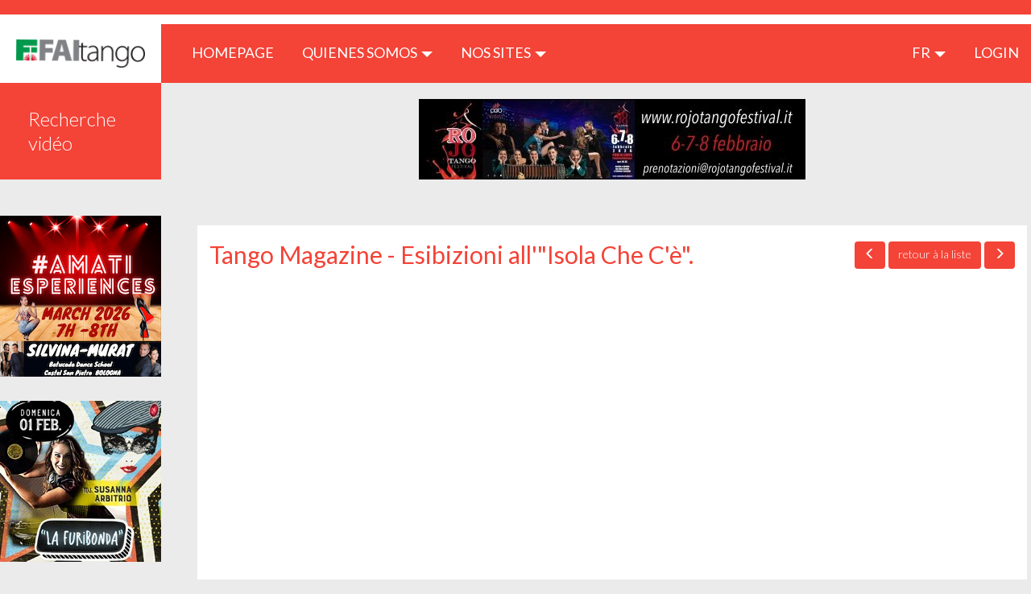

--- FILE ---
content_type: text/html; charset=UTF-8
request_url: https://tangomagazine.faitango.it/fr/video/1127?
body_size: 5099
content:
<!DOCTYPE html>
<html lang="fr">
    <head>
        <meta charset="utf-8">
        <meta http-equiv="X-UA-Compatible" content="IE=edge">
        <title>Home page | TangoMagazine</title>
        <meta name="viewport" content="width=device-width, initial-scale=1">
        <meta name="csrf-token" content="HEKTIqGKDyrEHfadSr5vxPrKnNc7RuEZQ6irDyCQ">
        <link rel="stylesheet" type="text/css" href="https://tangomagazine.faitango.it/bootstrap/css/bootstrap.min.css">
        <link rel="stylesheet" type="text/css" href="https://tangomagazine.faitango.it/font-awesome/css/font-awesome.min.css">
        <link rel="stylesheet" type="text/css" href="https://tangomagazine.faitango.it/css/marg-padd.min.css">
        <!--[if lt IE 9]>
            <script src="https://oss.maxcdn.com/html5shiv/3.7.3/html5shiv.min.js"></script>
            <script src="https://oss.maxcdn.com/respond/1.4.2/respond.min.js"></script>
        <![endif]-->
        <link rel="stylesheet" href="//cdn.materialdesignicons.com/2.1.19/css/materialdesignicons.min.css">
        <link rel="stylesheet" type="text/css" href="https://tangomagazine.faitango.it/css/override.css">
        <link rel="stylesheet" type="text/css" href="https://tangomagazine.faitango.it/css/jssocials.css">
        <link rel="stylesheet" type="text/css" href="https://tangomagazine.faitango.it/css/jssocials-theme-flat.css">
        <link rel="stylesheet" type="text/css" href="https://tangomagazine.faitango.it/css/bootstrap-datepicker.css">

        <link rel="stylesheet" type="text/css" href="https://tangomagazine.faitango.it/js/slick/slick.css">
        <link rel="stylesheet" type="text/css" href="https://tangomagazine.faitango.it/js/slick/slick-theme.css">
        <link href="https://cdnjs.cloudflare.com/ajax/libs/select2/4.0.10/css/select2.min.css" rel="stylesheet">

        <link rel="stylesheet" type="text/css" href="https://tangomagazine.faitango.it/css/global.css">
        <link rel="stylesheet" type="text/css" href="https://tangomagazine.faitango.it/css/colors/red.css">

        <meta property="og:title" content="Tango Magazine  - Esibizioni all&#039;&quot;Isola Che C&#039;è&quot;." />
<meta property="og:type" content="article" />
<meta property="og:image" content="https://i.ytimg.com/vi/qy171NhgxTQ/hqdefault.jpg" />
<meta property="og:description" content="Esibizioni al I° Tango dell&#039;Isola de Giglio." />
<meta property="og:url" content="https://tangomagazine.faitango.it/fr/video/1127?" />


    <!-- Global site tag (gtag.js) - Google Analytics -->
        <script async src=https://www.googletagmanager.com/gtag/js?id=UA-19658385-9></script>
        <script>
            window.dataLayer = window.dataLayer || [];
            function gtag(){dataLayer.push(arguments);}
            gtag('js', new Date());

            gtag('config', 'UA-19658385-9');
        </script>

    </head>
        <body>
            <header>
	<section class="nav-row">
		<div class="container-fluid">
			<div class="row">
				<div class="col-xs-12 no-padding">
					<nav class="navbar navbar-default">
						<div class="navbar-header">
							<div class="">
								<button type="button" class="btn btn-default navbar-toggle text-uppercase"
								        data-toggle="dropdown" aria-haspopup="true"
								        aria-expanded="false">
									fr
								</button>
								<ul class="dropdown-menu dropdown-menu-right">
                                    <li>
            <a target="_self" href="/it/video/1127">
                it
            </a>
        </li>
                        <li>
            <a target="_self" href="/en/video/1127">
                en
            </a>
        </li>
                        <li>
            <a target="_self" href="/de/video/1127">
                de
            </a>
        </li>
                            <li>
            <a target="_self" href="/es/video/1127">
                es
            </a>
        </li>
    								</ul>
							</div>
							<a class="navbar-brand" href="/fr/home" style="display: flex; align-items: center; justify-content: center; font-size: 2.5rem;"><img src="/img/logo.png"></a>
						</div>
						<div class="collapse navbar-collapse" id="bs-example-navbar-collapse-1">
							<ul class="nav navbar-nav hidden-xs">
								<li>
									<a href="/fr/home">HOMEPAGE <span class="sr-only">(current)</span></a>
								</li>
								<li class="dropdown">
									<a href="#" class="ì" data-toggle="dropdown" role="button"
									   aria-haspopup="true" aria-expanded="false">
										QUIENES SOMOS <span class="caret"></span>
									</a>
									<ul class="dropdown-menu">
                                                                                    <li>
                                                <a href="https://tangomagazine.faitango.it/fr/cariche-sociali">
                                                    Mandats sociaux
                                                </a>
                                            </li>
                                                                                    <li>
                                                <a href="https://tangomagazine.faitango.it/fr/tangomagazine">
                                                    TangoMagazine
                                                </a>
                                            </li>
                                                                                    <li>
                                                <a href="https://tangomagazine.faitango.it/fr/contatti">
                                                    Contacts
                                                </a>
                                            </li>
                                                                            </ul>
								</li>
								<li class="dropdown">
									<a href="#" class="dropdown-toggle text-uppercase" data-toggle="dropdown"
									   role="button"
									   aria-haspopup="true" aria-expanded="false">Nos sites <span
												class="caret"></span></a>
									<ul class="dropdown-menu">
                                        <li><a target="_blank" href="http://faitango.it">faitango.it</a></li>
                                        <li><a target="_blank" href="http://tangopodcast.net">tangopodcast.net</a></li>
                                        <li><a target="_blank" href="http://tangoygotan.faitango.it">tangoygotan.faitango.it</a></li>
                                        <li><a target="_blank" href="https://visitango.faitango.it">visitango.faitango.it</a></li>
                                        <li><a target="_blank" href="https://webradio.faitango.it">webradio.faitango.it</a></li>
                                        <li><a target="_blank" href="https://podcast.faitango.it">podcast.faitango.it</a></li>
                                    </ul>
								</li>
							</ul>
							<ul class="nav navbar-nav navbar-right">
								<li class="dropdown">
									<a href="#" class="dropdown-toggle" data-toggle="dropdown" role="button"
									   aria-haspopup="true" aria-expanded="false">
										fr <span class="caret"></span>
									</a>
									<ul class="dropdown-menu" style="min-width: 50px;">
                                        <li>
            <a target="_self" href="/it/video/1127">
                it
            </a>
        </li>
                        <li>
            <a target="_self" href="/en/video/1127">
                en
            </a>
        </li>
                        <li>
            <a target="_self" href="/de/video/1127">
                de
            </a>
        </li>
                            <li>
            <a target="_self" href="/es/video/1127">
                es
            </a>
        </li>
    									</ul>
								</li>
																	<li>
                                        <a href="https://login.faitango.it/login?refer=https://tangomagazine.faitango.it">
                                            LOGIN
                                        </a>
									</li>
															</ul>
						</div>
					</nav>
				</div>
			</div>
		</div>
	</section>
    </header>

            <div class="container-fluid">
                <div class="row side-menu text-center no-padding">
                    <button type="button" class="collapsed side-menu" data-toggle="collapse" data-target="#side-menu"
                            aria-expanded="false">
                        MEN&Uacute; <span class="glyphicon glyphicon-menu-down" aria-hidden="true"></span>
                    </button>
                </div>
                <div class="row">
                    <div id="corpo">
                        <div id="sidebar">
    <div class="collapse navbar-collapse" id="side-menu">
        <ul class="nav navbar-nav navbar-side">
                            <li class="visible-sm visible-xs">
                    <a href="https://login.faitango.it/login?refer=https://tangomagazine.faitango.it">
                        LOGIN
                        <i class="fa fa-user"></i>
                    </a>
                </li>
                        <li><a href="/fr/search">Recherche vidéo</a></li>
            <li class="dropdown visible-xs">
                <a href="#" class="dropdown-toggle" data-toggle="dropdown" role="button"
                   aria-haspopup="true" aria-expanded="false">Quienes somos <span class="caret"></span></a>
                <ul class="dropdown-menu">
                                            <li>
                            <a href="https://tangomagazine.faitango.it/fr/cariche-sociali">
                                Mandats sociaux
                            </a>
                        </li>
                                            <li>
                            <a href="https://tangomagazine.faitango.it/fr/tangomagazine">
                                TangoMagazine
                            </a>
                        </li>
                                            <li>
                            <a href="https://tangomagazine.faitango.it/fr/contatti">
                                Contacts
                            </a>
                        </li>
                                    </ul>
            </li>
            <li class="dropdown visible-xs">
                <a href="#" class="dropdown-toggle" data-toggle="dropdown" role="button"
                   aria-haspopup="true" aria-expanded="false">Nos sites <span class="caret"></span></a>
                <ul class="dropdown-menu">
					<li><a target="_blank" href="https://www.faitango.it/home.html">FaiTango</a></li>
                    <li><a target="_blank" href="http://tangoygotan.faitango.it">Tango y Gotan</a></li>
                    <li><a target="_blank" href="http://tangopodcast.net">Tangopodcast</a></li>
					<li><a target="_blank" href="https://visitango.faitango.it">Visitango</a></li>
                    <li><a target="_blank" href="https://webradio.faitango.it">Webradio</a></li>
                    <li><a target="_blank" href="https://podcast.faitango.it">Podcast</a></li>
                </ul>
            </li>
        </ul>
    </div>
</div>
                        <div id="main">
                            <div id="content">
                                    <div class="row">
	    <div class="col-xs-12 box-banner-rettangolari">
            <div id="bannerFaitango10">
                <script src="//banner.faitango.it/app/banner.js.php?area=10"></script>
            </div>
	    </div>

        <div class="clear: both;">&nbsp;</div>

                    <div class="page-content annuncio" id="box-annuncio">
                <div class="col-xs-12 col-md-4 col-md-push-8 col-lg-3 col-lg-push-9 nav-annunci">
                    					    <a class="btn btn-default btn-visitango" href="/fr/video/1125?">
						    <span class="glyphicon glyphicon-menu-left"></span>
					    </a>
                    					<a class="btn btn-default btn-visitango" href="/fr/search?#video-1127">
						<span class="visible-xs visible-sm glyphicon glyphicon-list"></span>
						<span class="hidden-xs hidden-sm">retour à la liste</span>
					</a>
                    					    <a class="btn btn-default btn-visitango" href="/fr/video/1128?">
						    <span class="glyphicon glyphicon-menu-right"></span>
					    </a>
                                    </div>

                <div class="col-xs-12 col-md-8 col-md-pull-4 col-lg-9 col-lg-pull-3">
				    <h1>Tango Magazine  - Esibizioni all&#039;&quot;Isola Che C&#039;è&quot;.</h1>
                </div>

                <div class="clearfix"></div>

                <div class="embed-responsive embed-responsive-16by9" style="margin-top: 20px;">
                    <iframe class="embed-responsive-item" src="https://www.youtube.com/embed/qy171NhgxTQ?rel=0"></iframe>
                </div>

                <div style="padding: 20px; font-size: 21px;">
                    <p>
                        <span style="font-style: italic;">14/10/2018</span><br>
                        Esibizioni al I° Tango dell&#039;Isola de Giglio.
                    </p>
                </div>

                                    <div class="col-xs-12 page-content">
                        <h1>Vidéos connexes</h1>
                        <div class="lista-annunci">
                            <div class="row" aria-hidden="false">
                                                                                                        <div class="col-md-4 box-griglia">
                                        <div class="col-xs-12">
                                            <a name="video-1356"></a>
                                            <a href="/fr/video/1356?" title="Tango Magazine-Padova Tango Festival"><img src="https://i.ytimg.com/vi/Sq6-bUBwo4E/hqdefault.jpg" class="img-responsive cursor" role="button" tabindex="0"></a>
                                        </div>
                                        <div class="col-xs-12 ">
                                            <h3 title="Tango Magazine-Padova Tango Festival">Tango Magazine-Padova ...</h3>
                                            <div class="info-annuncio" style="min-height: 95px;">
                                                <span style="font-style: italic;">27/07/2023</span><br>
                                                <span aria-hidden="false">Edizione n.23 di Padova Tango Festival....</span>
                                            </div>
                                            
                                            <div style="text-align: center;"><a href="/fr/video/1356?" class="btn btn-default btn-visitango">Voir vidéo</a></div>
                                        </div>
                                        <div class="clearfix"></div>
                                    </div>
                                                                                                        <div class="col-md-4 box-griglia">
                                        <div class="col-xs-12">
                                            <a name="video-1357"></a>
                                            <a href="/fr/video/1357?" title="Tango Magazine-Cuarteto Pichuco a SaintVincentTango Festival"><img src="https://i.ytimg.com/vi/Kvghpsu9Jng/hqdefault.jpg" class="img-responsive cursor" role="button" tabindex="0"></a>
                                        </div>
                                        <div class="col-xs-12 ">
                                            <h3 title="Tango Magazine-Cuarteto Pichuco a SaintVincentTango Festival">Tango Magazine-Cuartet...</h3>
                                            <div class="info-annuncio" style="min-height: 95px;">
                                                <span style="font-style: italic;">26/06/2023</span><br>
                                                <span aria-hidden="false">Gino Zambelli al Bandoneon-Cuarteto Pichuco con Ruben Peloni....</span>
                                            </div>
                                            
                                            <div style="text-align: center;"><a href="/fr/video/1357?" class="btn btn-default btn-visitango">Voir vidéo</a></div>
                                        </div>
                                        <div class="clearfix"></div>
                                    </div>
                                                                                                        <div class="col-md-4 box-griglia">
                                        <div class="col-xs-12">
                                            <a name="video-1358"></a>
                                            <a href="/fr/video/1358?" title="Tango Magazine-Vivi La Falce a SaintVincenTango Festival n.11"><img src="https://i.ytimg.com/vi/LbnJJ3zaDpw/hqdefault.jpg" class="img-responsive cursor" role="button" tabindex="0"></a>
                                        </div>
                                        <div class="col-xs-12 ">
                                            <h3 title="Tango Magazine-Vivi La Falce a SaintVincenTango Festival n.11">Tango Magazine-Vivi La...</h3>
                                            <div class="info-annuncio" style="min-height: 95px;">
                                                <span style="font-style: italic;">22/06/2023</span><br>
                                                <span aria-hidden="false">Un gradito ritorno a SaintVincenTango Festival, Vivi La Falce....</span>
                                            </div>
                                            
                                            <div style="text-align: center;"><a href="/fr/video/1358?" class="btn btn-default btn-visitango">Voir vidéo</a></div>
                                        </div>
                                        <div class="clearfix"></div>
                                    </div>
                                                                                                        <div class="col-md-4 box-griglia">
                                        <div class="col-xs-12">
                                            <a name="video-1359"></a>
                                            <a href="/fr/video/1359?" title="Tango Magazine-A SaintVincenTango Festival n.11  il Cantante Argentino Carlos Habiague"><img src="https://i.ytimg.com/vi/ilFxH9AcqnQ/hqdefault.jpg" class="img-responsive cursor" role="button" tabindex="0"></a>
                                        </div>
                                        <div class="col-xs-12 ">
                                            <h3 title="Tango Magazine-A SaintVincenTango Festival n.11  il Cantante Argentino Carlos Habiague">Tango Magazine-A Saint...</h3>
                                            <div class="info-annuncio" style="min-height: 95px;">
                                                <span style="font-style: italic;">15/06/2023</span><br>
                                                <span aria-hidden="false">Carlos Habiague Canta il Tango....</span>
                                            </div>
                                            
                                            <div style="text-align: center;"><a href="/fr/video/1359?" class="btn btn-default btn-visitango">Voir vidéo</a></div>
                                        </div>
                                        <div class="clearfix"></div>
                                    </div>
                                                                                                        <div class="col-md-4 box-griglia">
                                        <div class="col-xs-12">
                                            <a name="video-1353"></a>
                                            <a href="/fr/video/1353?" title="Tango Magazine-A SaintVincenTango n.11 Ruben Peloni"><img src="https://i.ytimg.com/vi/wEpp9Btc3kc/hqdefault.jpg" class="img-responsive cursor" role="button" tabindex="0"></a>
                                        </div>
                                        <div class="col-xs-12 ">
                                            <h3 title="Tango Magazine-A SaintVincenTango n.11 Ruben Peloni">Tango Magazine-A Saint...</h3>
                                            <div class="info-annuncio" style="min-height: 95px;">
                                                <span style="font-style: italic;">01/06/2023</span><br>
                                                <span aria-hidden="false">Una Chiaccherata con Ruben Peloni a SaintVincenTango n.11....</span>
                                            </div>
                                            
                                            <div style="text-align: center;"><a href="/fr/video/1353?" class="btn btn-default btn-visitango">Voir vidéo</a></div>
                                        </div>
                                        <div class="clearfix"></div>
                                    </div>
                                                                                                        <div class="col-md-4 box-griglia">
                                        <div class="col-xs-12">
                                            <a name="video-1354"></a>
                                            <a href="/fr/video/1354?" title="Cuarteto Pichuco a SaintVincenTangoFestival n.11"><img src="https://i.ytimg.com/vi/2bnJ1UIrQS0/hqdefault.jpg" class="img-responsive cursor" role="button" tabindex="0"></a>
                                        </div>
                                        <div class="col-xs-12 ">
                                            <h3 title="Cuarteto Pichuco a SaintVincenTangoFestival n.11">Cuarteto Pichuco a Sai...</h3>
                                            <div class="info-annuncio" style="min-height: 95px;">
                                                <span style="font-style: italic;">29/05/2023</span><br>
                                                <span aria-hidden="false">Orchestra Cuarteto Pichuco,con Ruben Peloni,a SaintVincenTangofestival n.11....</span>
                                            </div>
                                            
                                            <div style="text-align: center;"><a href="/fr/video/1354?" class="btn btn-default btn-visitango">Voir vidéo</a></div>
                                        </div>
                                        <div class="clearfix"></div>
                                    </div>
                                                                                                        <div class="col-md-4 box-griglia">
                                        <div class="col-xs-12">
                                            <a name="video-1246"></a>
                                            <a href="/fr/video/1246?" title="Tango Magazine - Parcourir les archives du magazine Tango"><img src="https://i.ytimg.com/vi/yXUNrpEwUfU/hqdefault.jpg" class="img-responsive cursor" role="button" tabindex="0"></a>
                                        </div>
                                        <div class="col-xs-12 ">
                                            <h3 title="Tango Magazine - Parcourir les archives du magazine Tango">Tango Magazine - Parco...</h3>
                                            <div class="info-annuncio" style="min-height: 95px;">
                                                <span style="font-style: italic;">19/09/2020</span><br>
                                                <span aria-hidden="false">Nous avons repêché quelques performances liées à l&#039;événement Mitango 2013 dans les archives de...</span>
                                            </div>
                                            
                                            <div style="text-align: center;"><a href="/fr/video/1246?" class="btn btn-default btn-visitango">Voir vidéo</a></div>
                                        </div>
                                        <div class="clearfix"></div>
                                    </div>
                                                                                                        <div class="col-md-4 box-griglia">
                                        <div class="col-xs-12">
                                            <a name="video-1208"></a>
                                            <a href="/fr/video/1208?" title="Tango Magazine-Rodrigo &quot;Joe&quot; Corbata y  Lucila Cionci"><img src="https://i.ytimg.com/vi/ACes0chJ0sM/hqdefault.jpg" class="img-responsive cursor" role="button" tabindex="0"></a>
                                        </div>
                                        <div class="col-xs-12 ">
                                            <h3 title="Tango Magazine-Rodrigo &quot;Joe&quot; Corbata y  Lucila Cionci">Tango Magazine-Rodrigo...</h3>
                                            <div class="info-annuncio" style="min-height: 95px;">
                                                <span style="font-style: italic;">08/06/2020</span><br>
                                                <span aria-hidden="false">&quot;Joe&quot; &amp; Lucila a SaintVincemTango 2016....</span>
                                            </div>
                                            
                                            <div style="text-align: center;"><a href="/fr/video/1208?" class="btn btn-default btn-visitango">Voir vidéo</a></div>
                                        </div>
                                        <div class="clearfix"></div>
                                    </div>
                                                                                                        <div class="col-md-4 box-griglia">
                                        <div class="col-xs-12">
                                            <a name="video-1089"></a>
                                            <a href="/fr/video/1089?" title="Tango Magazine-Ines Muzzopappa y Corina Herrera"><img src="https://i.ytimg.com/vi/jH9v9JAHTg0/hqdefault.jpg" class="img-responsive cursor" role="button" tabindex="0"></a>
                                        </div>
                                        <div class="col-xs-12 ">
                                            <h3 title="Tango Magazine-Ines Muzzopappa y Corina Herrera">Tango Magazine-Ines Mu...</h3>
                                            <div class="info-annuncio" style="min-height: 95px;">
                                                <span style="font-style: italic;">18/02/2020</span><br>
                                                <span aria-hidden="false">Buena Onda di Katia Cuppari - Ines Muzzopappa y Corina Herrera &quot;No me extraña&quot; (Pedro Laurenz/Juan ...</span>
                                            </div>
                                            
                                            <div style="text-align: center;"><a href="/fr/video/1089?" class="btn btn-default btn-visitango">Voir vidéo</a></div>
                                        </div>
                                        <div class="clearfix"></div>
                                    </div>
                                                                                                        <div class="col-md-4 box-griglia">
                                        <div class="col-xs-12">
                                            <a name="video-1090"></a>
                                            <a href="/fr/video/1090?" title="Tango Magazine-Buena Onda-Ines Muzzopappa y Corina Herrera"><img src="https://i.ytimg.com/vi/okZkJ5tOEeg/hqdefault.jpg" class="img-responsive cursor" role="button" tabindex="0"></a>
                                        </div>
                                        <div class="col-xs-12 ">
                                            <h3 title="Tango Magazine-Buena Onda-Ines Muzzopappa y Corina Herrera">Tango Magazine-Buena O...</h3>
                                            <div class="info-annuncio" style="min-height: 95px;">
                                                <span style="font-style: italic;">13/02/2020</span><br>
                                                <span aria-hidden="false">Alla Buena Onda di Katia Cuppari esibizione di Ines Muzzopappa y Corina Herrera....</span>
                                            </div>
                                            
                                            <div style="text-align: center;"><a href="/fr/video/1090?" class="btn btn-default btn-visitango">Voir vidéo</a></div>
                                        </div>
                                        <div class="clearfix"></div>
                                    </div>
                                                                                                        <div class="col-md-4 box-griglia">
                                        <div class="col-xs-12">
                                            <a name="video-1100"></a>
                                            <a href="/fr/video/1100?" title="Tango,Si Quiero - Fausto Carpino &amp; Stephanie Fesneau"><img src="https://i.ytimg.com/vi/qtrm31mDCQ0/hqdefault.jpg" class="img-responsive cursor" role="button" tabindex="0"></a>
                                        </div>
                                        <div class="col-xs-12 ">
                                            <h3 title="Tango,Si Quiero - Fausto Carpino &amp; Stephanie Fesneau">Tango,Si Quiero - Faus...</h3>
                                            <div class="info-annuncio" style="min-height: 95px;">
                                                <span style="font-style: italic;">16/12/2019</span><br>
                                                <span aria-hidden="false">Alla Milonga di Gala di Tango,Si Quieto esibizione dei Maestri Fausto Carpino &amp; Stephanie Fesneau -P...</span>
                                            </div>
                                            
                                            <div style="text-align: center;"><a href="/fr/video/1100?" class="btn btn-default btn-visitango">Voir vidéo</a></div>
                                        </div>
                                        <div class="clearfix"></div>
                                    </div>
                                                                                                        <div class="col-md-4 box-griglia">
                                        <div class="col-xs-12">
                                            <a name="video-1102"></a>
                                            <a href="/fr/video/1102?" title="Tango Magazine - Tango ,Si Quiero. La Chacarera dei Maestri"><img src="https://i.ytimg.com/vi/oHEtqBPwEvo/hqdefault.jpg" class="img-responsive cursor" role="button" tabindex="0"></a>
                                        </div>
                                        <div class="col-xs-12 ">
                                            <h3 title="Tango Magazine - Tango ,Si Quiero. La Chacarera dei Maestri">Tango Magazine - Tango...</h3>
                                            <div class="info-annuncio" style="min-height: 95px;">
                                                <span style="font-style: italic;">10/12/2019</span><br>
                                                <span aria-hidden="false">Garage Winteler Bellinzona-&quot;Tango ,Si Quiero&quot; La Chacarera dei Maestri....</span>
                                            </div>
                                            
                                            <div style="text-align: center;"><a href="/fr/video/1102?" class="btn btn-default btn-visitango">Voir vidéo</a></div>
                                        </div>
                                        <div class="clearfix"></div>
                                    </div>
                                                            </div>
                        </div>
                    </div>
                
                                    <div class="col-xs-12 page-content">
                        <h1>Vous pourriez être intéressé</h1>
                        <div class="lista-annunci">
                            <div class="row" aria-hidden="false">
                                                                                                        <div class="col-md-4 box-griglia">
                                        <div class="col-xs-12">
                                            <a name="video-845"></a>
                                            <a href="/fr/video/845?" title="Tango Magazine &quot;La Mueca&quot; Deuxième partie."><img src="https://i.ytimg.com/vi/UxxgtT3Jbb4/hqdefault.jpg" class="img-responsive cursor" role="button" tabindex="0"></a>
                                        </div>
                                        <div class="col-xs-12 ">
                                            <h3 title="Tango Magazine &quot;La Mueca&quot; Deuxième partie.">Tango Magazine &quot;La Mue...</h3>
                                            <div class="info-annuncio" style="min-height: 95px;">
                                                <span style="font-style: italic;">16/07/2015</span><br>
                                                <span aria-hidden="false">Dans les coulisses du spectacle &quot;La Mueca&quot; - Avec Raffaele Rufo et Valentina Vitolo....</span>
                                            </div>
                                            
                                            <div style="text-align: center;"><a href="/fr/video/845?" class="btn btn-default btn-visitango">Voir vidéo</a></div>
                                        </div>
                                        <div class="clearfix"></div>
                                    </div>
                                                                                                        <div class="col-md-4 box-griglia">
                                        <div class="col-xs-12">
                                            <a name="video-644"></a>
                                            <a href="/fr/video/644?" title="Tango Magazine - Performances de Roberto Herrera et Laura Legazcue"><img src="https://i.ytimg.com/vi/0Hue18olOfI/hqdefault.jpg" class="img-responsive cursor" role="button" tabindex="0"></a>
                                        </div>
                                        <div class="col-xs-12 ">
                                            <h3 title="Tango Magazine - Performances de Roberto Herrera et Laura Legazcue">Tango Magazine - Perfo...</h3>
                                            <div class="info-annuncio" style="min-height: 95px;">
                                                <span style="font-style: italic;">15/11/2018</span><br>
                                                <span aria-hidden="false">Grand spettacolo au &quot;Ch Buenos Aires&quot; avec Roberto Herrera et Laura Legazcue....</span>
                                            </div>
                                            
                                            <div style="text-align: center;"><a href="/fr/video/644?" class="btn btn-default btn-visitango">Voir vidéo</a></div>
                                        </div>
                                        <div class="clearfix"></div>
                                    </div>
                                                                                                        <div class="col-md-4 box-griglia">
                                        <div class="col-xs-12">
                                            <a name="video-809"></a>
                                            <a href="/fr/video/809?" title="Entretien avec Roberto Rampini"><img src="https://i.ytimg.com/vi/YlG0LnJz_64/hqdefault.jpg" class="img-responsive cursor" role="button" tabindex="0"></a>
                                        </div>
                                        <div class="col-xs-12 ">
                                            <h3 title="Entretien avec Roberto Rampini">Entretien avec Roberto...</h3>
                                            <div class="info-annuncio" style="min-height: 95px;">
                                                <span style="font-style: italic;">09/11/2015</span><br>
                                                <span aria-hidden="false">Roberto Rampini....</span>
                                            </div>
                                            
                                            <div style="text-align: center;"><a href="/fr/video/809?" class="btn btn-default btn-visitango">Voir vidéo</a></div>
                                        </div>
                                        <div class="clearfix"></div>
                                    </div>
                                                                                                        <div class="col-md-4 box-griglia">
                                        <div class="col-xs-12">
                                            <a name="video-1230"></a>
                                            <a href="/fr/video/1230?" title="milonga tango saronno"><img src="https://i.ytimg.com/vi/tqiPBgMQxmY/hqdefault.jpg" class="img-responsive cursor" role="button" tabindex="0"></a>
                                        </div>
                                        <div class="col-xs-12 ">
                                            <h3 title="milonga tango saronno">milonga tango saronno...</h3>
                                            <div class="info-annuncio" style="min-height: 95px;">
                                                <span style="font-style: italic;">16/11/2012</span><br>
                                                <span aria-hidden="false">milonga tango saronno....</span>
                                            </div>
                                            
                                            <div style="text-align: center;"><a href="/fr/video/1230?" class="btn btn-default btn-visitango">Voir vidéo</a></div>
                                        </div>
                                        <div class="clearfix"></div>
                                    </div>
                                                                                                        <div class="col-md-4 box-griglia">
                                        <div class="col-xs-12">
                                            <a name="video-1248"></a>
                                            <a href="/fr/video/1248?" title="Tango Magazine-Passons en revue une réunion avec Mariano &quot;Chicho&quot; Frumboli."><img src="https://i.ytimg.com/vi/oFKfbZoSynI/hqdefault.jpg" class="img-responsive cursor" role="button" tabindex="0"></a>
                                        </div>
                                        <div class="col-xs-12 ">
                                            <h3 title="Tango Magazine-Passons en revue une réunion avec Mariano &quot;Chicho&quot; Frumboli.">Tango Magazine-Passons...</h3>
                                            <div class="info-annuncio" style="min-height: 95px;">
                                                <span style="font-style: italic;">05/10/2020</span><br>
                                                <span aria-hidden="false">Pour la rubrique &quot;Rivediamoli Insieme&quot; Entretien avec Mariano &quot;Chicho&quot; Frumboli....</span>
                                            </div>
                                            
                                            <div style="text-align: center;"><a href="/fr/video/1248?" class="btn btn-default btn-visitango">Voir vidéo</a></div>
                                        </div>
                                        <div class="clearfix"></div>
                                    </div>
                                                                                                        <div class="col-md-4 box-griglia">
                                        <div class="col-xs-12">
                                            <a name="video-753"></a>
                                            <a href="/fr/video/753?" title="Tango Magazine-Daniela Conte y Giorgio Jr Giorgi-6 SaintVincenTango"><img src="https://i.ytimg.com/vi/WOBHtwovdt0/hqdefault.jpg" class="img-responsive cursor" role="button" tabindex="0"></a>
                                        </div>
                                        <div class="col-xs-12 ">
                                            <h3 title="Tango Magazine-Daniela Conte y Giorgio Jr Giorgi-6 SaintVincenTango">Tango Magazine-Daniela...</h3>
                                            <div class="info-annuncio" style="min-height: 95px;">
                                                <span style="font-style: italic;">20/06/2016</span><br>
                                                <span aria-hidden="false">6 Festival de Tango SAINTVINCENTANGO 2016 Daniela Conte y Giorgio Jr Giorgi....</span>
                                            </div>
                                            
                                            <div style="text-align: center;"><a href="/fr/video/753?" class="btn btn-default btn-visitango">Voir vidéo</a></div>
                                        </div>
                                        <div class="clearfix"></div>
                                    </div>
                                                            </div>
                        </div>
                    </div>
                
            </div>
            </div>
                            </div>
                        </div>

                        <div class="box-banner-quadrati">
                            <div class="col-xs-12 col-sm-12">
                                <div class="row">
                                    <div class="col-xs-12">
                                        <div id="bannerFaitango9">
                                            <script src="//banner.faitango.it/app/banner.js.php?area=9"></script>
                                        </div>
                                    </div>
                                </div>
                            </div>
                        </div>
                    </div>
                </div>
            </div>

            <footer>
    <div class="container-fluid">
        <div class="row">
            <div class="col-md-12">
                <div class="pull-left"> © Faitango
                    2019 - 2026                    - Siège social: FAItango ASD - Viale Giotto, 96 - 52100 Arezzo (AR)
                    - TVA.: 02905800047
                </div>
                <div class="pull-right">
                    Réalisation: <a href="#">Corvo Informatica</a>
                </div>
            </div>
        </div>
    </div>
</footer>

            <script src="https://ajax.googleapis.com/ajax/libs/jquery/2.2.4/jquery.min.js"></script>
            <script src="https://tangomagazine.faitango.it/bootstrap/js/bootstrap.min.js"></script>
            <script src="https://tangomagazine.faitango.it/js/bootstrap-confirmation/bootstrap-confirmation.min.js"></script>
            <script src="https://tangomagazine.faitango.it/js/bootstrap-datepicker/bootstrap-datepicker.js"></script>
            <script src="https://tangomagazine.faitango.it/js/bootstrap-datepicker/bootstrap-datepicker.fr.min.js"></script>

            <script src="https://tangomagazine.faitango.it/js/jssocials.js"></script>
            <script src="https://tangomagazine.faitango.it/js/moment.js"></script>

            <script src="https://tangomagazine.faitango.it/js/slick/slick.min.js"></script>
            <script src="https://cdnjs.cloudflare.com/ajax/libs/select2/4.0.10/js/select2.min.js"></script>

            <script src="https://tangomagazine.faitango.it/js/custom.js"></script>
            <script>
             $(document).ready(function(){
                                  document.getElementsByTagName('body')[0].appendChild(script);
                 if ($('#box-cerca #tags') && $('#box-cerca #tags').html())
                 {
                     $('#box-cerca #tags').select2({
                         width: '100%',
                         placeholder: 'Sélectionner une étiquette',
                     });
                 }

                 if ($('#box-cerca #data_dal, #box-cerca #data_al') && $('#box-cerca #data_dal, #box-cerca #data_al').html())
                 {
                     $('#box-cerca #data_dal, #box-cerca #data_al').datepicker({
                         format: 'dd/mm/yyyy',
                         language: 'fr',
                         weekStart: 1,
                     });

                 }
             });
            </script>
    </body>
</html>


--- FILE ---
content_type: text/html; charset=UTF-8
request_url: https://banner.faitango.it/app/banner.js.php?area=10
body_size: 858
content:
var banners10 = [{"banner":"4617","campaign":"795","image":"https:\/\/banner.faitango.it\/immaginibanner\/176943645610_paolo.jpg","url":"www.rojotangofestival.it ","alt":"www.rojotangofestival.it "}];
var sessionid = 'qb13vttfjisf5hur6ic698q0dm';
var rotationTime10=180000;
var bannerArea10='10';
var bannerNum10=2;
var referrer10 = 'https://tangomagazine.faitango.it/fr/video/1127?';
var exposeNum10 = bannerNum10;
var bannerPos10 = 0;

var urlLog10 = "//banner.faitango.it/app/log.php";

if(document.attachEvent){
	document.attachEvent("onreadystatechange", bnnload10);
}else if(window.addEventListener){
	window.addEventListener('DOMContentLoaded', bnnload10, false );
}else{
    console.log('Unable to attach event to dom in banner.js.php');
}

function bnnload10() {
    console.log('bnnload executed.');
	if(banners10.length>0){   
        exposeNum10 = Math.min(bannerNum10, banners10.length);
        expose10();
        if(bannerNum10<banners10.length){
            setInterval(expose10, rotationTime10);
        }
    }
}

function banner_faitango_async_start() {
    console.log('async start called');
    bnnload10();
}

function checkClick10(element){
    sendViews10(element.getAttribute("data-banner"),element.getAttribute("data-campaign"),'click');
    return true;
}

function sendViews10(banner,campaign,action){
    var xhttp = new XMLHttpRequest();
    xhttp.open("POST", urlLog10, true);
    xhttp.setRequestHeader("Content-type", "application/x-www-form-urlencoded");
    xhttp.send("SESSIONID="+sessionid+"&action="+action+"&banner="+banner+"&campaign="+campaign+"&ref="+referrer10);
}

function expose10(){
    var htmlCode = '';
    for(var i=0;i<exposeNum10;i++){
        htmlCode += '<a ' +
            'href="'+banners10[bannerPos10].url+'" ' +
            'target="_blank" ' +
            'onclick="return checkClick10(this)" ' +
            'data-banner="'+banners10[bannerPos10].banner+'" ' + 
            'data-campaign="'+banners10[bannerPos10].campaign+'" ' + 
            'class="bfturl bfturlnum'+i+'" ' + 
        '>' +
        '<img ' +
            'id="bannerImgFaitango" ' +
            'src="'+banners10[bannerPos10].image+'" ' +
            'alt="'+banners10[bannerPos10].alt+'" ' +
	    'style="width:480px;height:100px;max-width:100%"'+
            'class="bftimg bftimgnum'+i+'" ' + 
        '/>' +
        '</a>';
        sendViews10(banners10[bannerPos10].banner,banners10[bannerPos10].campaign,'impression');
        bannerPos10 = (bannerPos10+1)%(banners10.length);
    }
    document.getElementById('bannerFaitango'+bannerArea10).innerHTML = htmlCode;
    //setTimeout(expose10, rotationTime10);
}


--- FILE ---
content_type: text/html; charset=UTF-8
request_url: https://banner.faitango.it/app/banner.js.php?area=9
body_size: 1221
content:
var banners9 = [{"banner":"4566","campaign":"787","image":"https:\/\/banner.faitango.it\/immaginibanner\/17684201609_Amati-esperiences-quadrato.png","url":"https:\/\/www.serendipityart.it\/wp\/amatiexperiences26\/","alt":"https:\/\/www.serendipityart.it\/wp\/amatiexperiences2"},{"banner":"4612","campaign":"794","image":"https:\/\/banner.faitango.it\/immaginibanner\/17694359469_mala.jpg","url":"https:\/\/forms.gle\/oEcvwL2hY46WtkeW9","alt":"https:\/\/forms.gle\/oEcvwL2hY46WtkeW9"},{"banner":"4591","campaign":"792","image":"https:\/\/banner.faitango.it\/immaginibanner\/17691180809_Per-faitango-1.jpg","url":"https:\/\/fb.me\/e\/5Hkv9tYP1","alt":"https:\/\/fb.me\/e\/5Hkv9tYP1"},{"banner":"4605","campaign":"793","image":"https:\/\/banner.faitango.it\/immaginibanner\/17691186599_banner-3-edizione1.png","url":"https:\/\/www.faitango.it\/premio-tangodanza-terza-edizione.html","alt":"https:\/\/www.faitango.it\/premio-tangodanza-terza-ed"},{"banner":"4573","campaign":"788","image":"https:\/\/banner.faitango.it\/immaginibanner\/17684204599_ultima1000205414.jpg","url":"https:\/\/fb.me\/e\/4JXHz4tqQ","alt":"https:\/\/fb.me\/e\/4JXHz4tqQ"}];
var sessionid = '4sch0h3l2ecuergoprp99vdgk2';
var rotationTime9=180000;
var bannerArea9='9';
var bannerNum9=5;
var referrer9 = 'https://tangomagazine.faitango.it/fr/video/1127?';
var exposeNum9 = bannerNum9;
var bannerPos9 = 0;

var urlLog9 = "//banner.faitango.it/app/log.php";

if(document.attachEvent){
	document.attachEvent("onreadystatechange", bnnload9);
}else if(window.addEventListener){
	window.addEventListener('DOMContentLoaded', bnnload9, false );
}else{
    console.log('Unable to attach event to dom in banner.js.php');
}

function bnnload9() {
    console.log('bnnload executed.');
	if(banners9.length>0){   
        exposeNum9 = Math.min(bannerNum9, banners9.length);
        expose9();
        if(bannerNum9<banners9.length){
            setInterval(expose9, rotationTime9);
        }
    }
}

function banner_faitango_async_start() {
    console.log('async start called');
    bnnload9();
}

function checkClick9(element){
    sendViews9(element.getAttribute("data-banner"),element.getAttribute("data-campaign"),'click');
    return true;
}

function sendViews9(banner,campaign,action){
    var xhttp = new XMLHttpRequest();
    xhttp.open("POST", urlLog9, true);
    xhttp.setRequestHeader("Content-type", "application/x-www-form-urlencoded");
    xhttp.send("SESSIONID="+sessionid+"&action="+action+"&banner="+banner+"&campaign="+campaign+"&ref="+referrer9);
}

function expose9(){
    var htmlCode = '';
    for(var i=0;i<exposeNum9;i++){
        htmlCode += '<a ' +
            'href="'+banners9[bannerPos9].url+'" ' +
            'target="_blank" ' +
            'onclick="return checkClick9(this)" ' +
            'data-banner="'+banners9[bannerPos9].banner+'" ' + 
            'data-campaign="'+banners9[bannerPos9].campaign+'" ' + 
            'class="bfturl bfturlnum'+i+'" ' + 
        '>' +
        '<img ' +
            'id="bannerImgFaitango" ' +
            'src="'+banners9[bannerPos9].image+'" ' +
            'alt="'+banners9[bannerPos9].alt+'" ' +
	    'style="width:200px;height:200px;max-width:100%"'+
            'class="bftimg bftimgnum'+i+'" ' + 
        '/>' +
        '</a>';
        sendViews9(banners9[bannerPos9].banner,banners9[bannerPos9].campaign,'impression');
        bannerPos9 = (bannerPos9+1)%(banners9.length);
    }
    document.getElementById('bannerFaitango'+bannerArea9).innerHTML = htmlCode;
    //setTimeout(expose9, rotationTime9);
}
